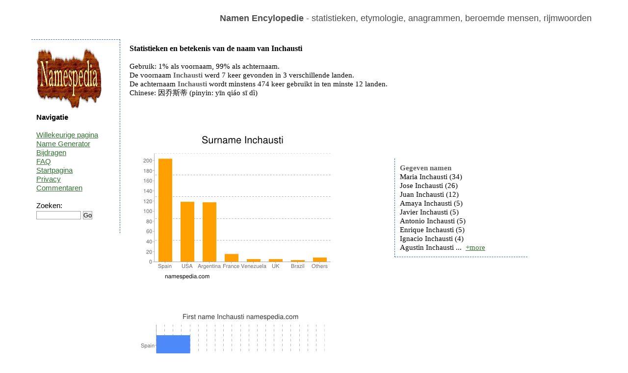

--- FILE ---
content_type: text/html; charset=UTF-8
request_url: https://nl.namespedia.com/details/Inchausti
body_size: 3081
content:
<!DOCTYPE html>
<html lang="nl">
<head>
	<meta charset="utf-8" />
	<!--[if IE]><script src="https://html5shiv.googlecode.com/svn/trunk/html5.js"></script><![endif]-->
	<title>Inchausti - naam, betekenis en oorsprong</title>
	<meta name="keywords" content="" />
	<meta name="description" content="" />
	<link rel="stylesheet" href="/style.css" type="text/css"/>
	<script type="text/javascript" src="https://code.jquery.com/jquery-latest.js">   </script>
	<script type="text/javascript" src="/moreless.js"></script>
	<meta name="viewport" content="width=device-width, initial-scale=1">
        <script async src="https://pagead2.googlesyndication.com/pagead/js/adsbygoogle.js?client=ca-pub-4821394153846598" crossorigin="anonymous"></script>
</head>

<body>

<div id="wrapper">

	<header id="header">
<br>
<b>Namen Encylopedie</b> - statistieken, etymologie, anagrammen, beroemde mensen, rijmwoorden
<div class="adright">
</div>
	</header><!-- #header-->

	<section id="middle">

		<div id="container">
			<div id="content"> <h1>Statistieken en betekenis van de naam van Inchausti</h1><br>Gebruik: 1% als voornaam, 99% als achternaam.<br>De voornaam <b>Inchausti</b> werd 7 keer gevonden in 3 verschillende landen.<br>De achternaam <b>Inchausti</b> wordt minstens 474 keer gebruikt in ten minste 12 landen.<br>Chinese: 因乔斯蒂 (pinyin: yīn qiáo sī dì)<br><br><br><br><br><table class="tab"><tr><td>&nbsp;&nbsp;&nbsp;&nbsp;&nbsp;&nbsp;<img src="https://www.namespedia.com/image/Inchausti_surname.jpg" alt="Surname Inchausti" class="statss"></td><td><div class="box2"><b>Gegeven namen</b><br>Maria Inchausti (34)<br>Jose Inchausti (26)<br>Juan Inchausti (12)<br>Amaya Inchausti (5)<br>Javier Inchausti (5)<br>Antonio Inchausti (5)<br>Enrique Inchausti (5)<br>Ignacio Inchausti (4)<br>Agustin Inchausti (3)<br>Jesus Inchausti (3)<br>Inaki Inchausti (3)<br>Joaquin Inchausti (3)<br>Julian Inchausti (3)<br>Carlos Inchausti (2)<br>Encarnacion Inchausti (2)<br>Cristina Inchausti (2)<br>Arancha Inchausti (2)<br>Demetrio Inchausti (2)<br>Isabel Inchausti (2)<br>Natividad Inchausti (2)<br>Pedro Inchausti (2)<br>Ricardo Inchausti (2)<br>Luis Inchausti (2)<br>Julio Inchausti (2)<br>Gorka Inchausti (2)<br>Ana Inchausti (2)<br>Fernando Inchausti (2)<br>Francisco Inchausti (2)<br>Alberto Inchausti (2)<br>Alejandro Inchausti (2)<br>Mikael Inchausti (2)<br>Maider Inchausti (1)<br>Luz Inchausti (1)<br>Christophe Inchausti (1)<br>Maite Inchausti (1)<br>Marcelina Inchausti (1)<br>Micaela Inchausti (1)<br>Pablo Inchausti (1)<br>Marcos Inchausti (1)<br>Leire Inchausti (1)<br>Laureano Inchausti (1)<br>Marina Inchausti (1)<br>Josu Inchausti (1)<br>Josefa Inchausti (1)<br>Juana Inchausti (1)<br>Xavier Inchausti (1)<br>Laura Inchausti (1)<br>Raymond Inchausti (1)<br>Miguel Inchausti (1)<br>Miren Inchausti (1)<br>Teresa Inchausti (1)<br>Teodoro Inchausti (1)<br>Simona Inchausti (1)<br>Tomas Inchausti (1)<br>Victor Inchausti (1)<br>Yolanda Inchausti (1)<br>Xabier Inchausti (1)<br>Victoria Inchausti (1)<br>Segundo Inchausti (1)<br>Rufino Inchausti (1)<br>Anjelika Inchausti (1)<br>Nicolas Inchausti (1)<br>Gema Inchausti (1)<br>Plaza Inchausti (1)<br>Prudencio Inchausti (1)<br>Angela Inchausti (1)<br>Ramon Inchausti (1)<br>Joseba Inchausti (1)<br>Lionel Inchausti (1)<br>Domingo Inchausti (1)<br>Angel Inchausti (1)<br>Aleth Inchausti (1)<br>Dorotea Inchausti (1)<br>Edorta Inchausti (1)<br>Esperanza Inchausti (1)<br>Aitor Inchausti (1)<br>Ander Inchausti (1)<br>Conchi Inchausti (1)<br>Carmelo Inchausti (1)<br>Blasa Inchausti (1)<br>Asuncion Inchausti (1)<br>Alfonso Inchausti (1)<br>Candido Inchausti (1)<br>Alexander Inchausti (1)<br>Carmele Inchausti (1)<br>Carmela Inchausti (1)<br>Faustino Inchausti (1)<br>Felix Inchausti (1)<br>Isidro Inchausti (1)<br>Robert Inchausti (1)<br>Sylvie Inchausti (1)<br>Itziar Inchausti (1)<br>Emmanuelle Inchausti (1)<br>Jon Inchausti (1)<br>Amparo Inchausti (1)<br>Andree Inchausti (1)<br>Imanol Inchausti (1)<br>Angele Inchausti (1)<br>Francois Inchausti (1)<br>Alvaro Inchausti (1)<br>Ainhoa Inchausti (1)<br>Hilario Inchausti (1)<br>Iciar Inchausti (1)<br>Idoya Inchausti (1)<br>Idoia Inchausti (1)<br>Amaia Inchausti (1) </div>
	<script type="text/javascript">
	    $(document).ready(function() {
	    $(".box2").shorten();});</script></td></tr></table><br><br><br><table class="tab"><tr><td><img src="https://www.namespedia.com/image/Inchausti_firstname.jpg" alt="Given name Inchausti" class="statss"></td><td><div class="box2 more"> <b>Familienamen</b><br>Inchausti Giner (1) </div><script type="text/javascript">
	    $(document).ready(function() {
	    $(".box2").shorten();});</script></td></tr></table><br><a href="https://www.namespedia.com/img/France/Inchausti.jpg"><img height="90" width="90" class="map" src="https://www.namespedia.com/img/France/Inchausti.jpg" title="Inchausti" alt="Inchausti"></a>&nbsp;&nbsp;&nbsp;<a href="https://www.namespedia.com/img/USA/Inchausti.jpg"><img height="90" width="90" class="map" src="https://www.namespedia.com/img/USA/Inchausti.jpg" title="Inchausti" alt="Inchausti"></a>&nbsp;&nbsp;&nbsp;<br><br>Inchausti reversed is <b>Itsuahcni</b><br>Name contains 9 letters - 44.44% vowels and 55.56% consonants.<br><br>Anagrams: Nhiicuats Iciashutn Taicsiuhn <br>Misspells: Inchousti Inchaussti Ynchausti Jnchausti Enchausti Inchaustia Icnhausti Inchausit Inchautsi <br><br><br><br>Rijmen: Christi Kristi antipasti bounty mousy mousey county dowry<br><br>Meaning of this name is unknown.<br>Deze pagina is bezocht uit de volgende landen: <img title="United States:59" alt="United States" src="/img/United-States-flag.png"> <img title="Argentina:8" alt="Argentina" src="/img/Argentina-flag.png"> <img title="Spain:7" alt="Spain" src="/img/Spain-flag.png"> <img title="Canada:4" alt="Canada" src="/img/Canada-flag.png"> <img title="Luxembourg:2" alt="Luxembourg" src="/img/Luxembourg-flag.png"> <img title="France:2" alt="France" src="/img/France-flag.png"> <img title="Brazil:2" alt="Brazil" src="/img/Brazil-flag.png"> <img title="Venezuela:2" alt="Venezuela" src="/img/Venezuela-flag.png"> <img title="Portugal:1" alt="Portugal" src="/img/Portugal-flag.png"> <img title="Thailand:1" alt="Thailand" src="/img/Thailand-flag.png"> <img title="Netherlands:1" alt="Netherlands" src="/img/Netherlands-flag.png"> <img title="Mexico:1" alt="Mexico" src="/img/Mexico-flag.png"> <img title="Philippines:1" alt="Philippines" src="/img/Philippines-flag.png"> <img title="Chile:1" alt="Chile" src="/img/Chile-flag.png"> <img title="United Kingdom:1" alt="United Kingdom" src="/img/United-Kingdom-flag.png"> <img title="Australia:1" alt="Australia" src="/img/Australia-flag.png"> <br><br><br><table class="tab"><tr><td><div class="box"><b>Domeinen</b> <pre>Inchausti.com - REGISTERED
Inchausti.net - REGISTERED
Inchausti.co.uk - FREE
Inchausti.de - FREE
</pre></div><br></td><td></td></tr></table><br><b>Beroemde mensen:</b> Mario Inchausti Goitia<br><br><b>schrijvers:</b> Pablo Inchausti, Robert Inchausti, Fernando Gascón Inchausti, Julio Alcaide Inchausti<br><br>Meest recent gezochte namen: <a href="/details/Janir">Janir</a> <a href="/details/Pesavento">Pesavento</a> <a href="/details/Abeyawardene">Abeyawardene</a> <a href="/details/Skeffers">Skeffers</a> <a href="/details/Altan">Altan</a> <a href="/details/Ranghella">Ranghella</a> <a href="/details/Karacheban">Karacheban</a> <a href="/details/Haddag">Haddag</a> <a href="/details/Chizue">Chizue</a> <a href="/details/Kohzad">Kohzad</a> <br>Meest gezochte namen: <a href="/details/Brian">Brian</a> <a href="/details/Evans">Evans</a> <a href="/details/Suchocki">Suchocki</a> <a href="/details/Dragos">Dragos</a> <a href="/details/Davide">Davide</a> <a href="/details/Martin">Martin</a> <a href="/details/Vitelaru">Vitelaru</a> <a href="/details/Ali">Ali</a> <a href="/details/Aaishah">Aaishah</a> <a href="/details/Zrubek">Zrubek</a> <br><br><div class="comment">Weet u meer over de betekenis<br>
 of de oorsprong van deze naam?<br>
Laat een reactie achter...<br><table><tr><td>&nbsp;&nbsp;&nbsp;&nbsp;</td><td><form class="search" action="/comment.php" method="post">
<i>uw naam: </i><br>
<input type=hidden name="path" value="Inchausti">
<input type=text name="yourname" size="20"><br>
<br><i>bericht: </i><br>
<textarea name="comment" rows="3" cols="25"></textarea><br>
11+4+1=<input type=text name="verify" size="2"><br><br>
<input type="submit" value="commentaar toevoegen">
</form></td></tr></table></div><br><img alt="" height="0" width="0" src="/st.php?n=Inchausti">
			</div><!-- #content-->
		</div><!-- #container-->

		<aside id="sideLeft">
<a href="/"><img src="/namespedia.gif" alt="Namespedia"></a>
			<strong>Navigatie</strong>
<br><br>
<a href="/random.php">Willekeurige pagina</a><br>
<a href="/random-name-generator.php">Name Generator</a><br>
<a href="/contribute.php">Bijdragen</a><br>
<a href="/faq.php">FAQ</a><br>
<a href="/">Startpagina</a><br>
<a href="/privacy.php">Privacy</a><br>
<a href="/latestcomments.php">Commentaren</a><br>
<br>
<form class="search" action="/search.php" method="post"> 
Zoeken:<br>
<input type="text" name="name" size="10">
<input type="submit" value="Go"></form>
<br>

		</aside><!-- #sideLeft -->

	</section><!-- #middle-->

</div><!-- #wrapper -->

<footer id="footer">
Namespedia 2006-2020
</footer><!-- #footer -->

</body>
</html>

--- FILE ---
content_type: text/html; charset=utf-8
request_url: https://www.google.com/recaptcha/api2/aframe
body_size: 266
content:
<!DOCTYPE HTML><html><head><meta http-equiv="content-type" content="text/html; charset=UTF-8"></head><body><script nonce="oqtRFUY2PRb7MteCnI5mfA">/** Anti-fraud and anti-abuse applications only. See google.com/recaptcha */ try{var clients={'sodar':'https://pagead2.googlesyndication.com/pagead/sodar?'};window.addEventListener("message",function(a){try{if(a.source===window.parent){var b=JSON.parse(a.data);var c=clients[b['id']];if(c){var d=document.createElement('img');d.src=c+b['params']+'&rc='+(localStorage.getItem("rc::a")?sessionStorage.getItem("rc::b"):"");window.document.body.appendChild(d);sessionStorage.setItem("rc::e",parseInt(sessionStorage.getItem("rc::e")||0)+1);localStorage.setItem("rc::h",'1769037625956');}}}catch(b){}});window.parent.postMessage("_grecaptcha_ready", "*");}catch(b){}</script></body></html>